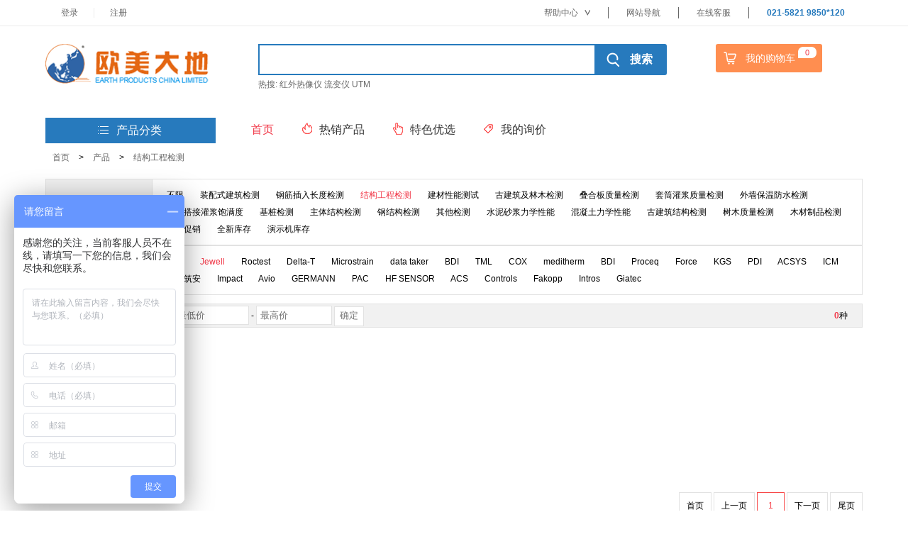

--- FILE ---
content_type: text/html; charset=utf-8
request_url: http://shop.hongwaidq.com/jggcjc/brand/31/min/0/max/0/order/default/?keyword=
body_size: 5469
content:
<!DOCTYPE html>
<html lang="en">

<head>
    <meta charset="UTF-8">
    <meta http-equiv="X-UA-Compatible" content="IE=edge">
    <title>结构工程检测-上海欧美大地国际贸易有限公司</title>
    <meta name="keywords" content="红外热像仪,钢筋锈蚀成像仪,钢筋扫描仪,混凝土雷达,钢筋保护层测定仪,混凝土超声波成像仪,AVIO红外热像仪,钢筋锈蚀监测,荧光检漏剂">
    <meta name="description" content="上海欧美大地国际贸易有限公司工程仪器设备全面解决方案的供应商。主营产品有：红外热像仪、钢筋锈蚀成像仪、钢筋扫描仪、混凝土雷达、混凝土超声波成像仪、钢筋锈蚀监测、荧光检漏剂等，欢迎咨询。">
    <link rel="stylesheet" href="/templates/css/style.css?t=1766005056">
<link rel="stylesheet" href="/data/font-awesome/css/font-awesome.min.css">
<link rel="stylesheet" href="/templates/swiper/swiper.min.css">
<meta name="viewport" content="width=device-width, initial-scale=1.0, user-scalable=0, minimal-ui">
</head>

<body>
    <div class="all-bg">
        <div class="top">
    <div class="container">
        <div class="log left">
                        <a href="/member/">登录</a><a href="/member/?act=register">注册</a>
                    </div>

        <div class="nav right">
            <ul>
                
                <li> <a href="http://shop.hongwaidq.com/ruhexiadan/">帮助中心 &nbsp;&nbsp;<img src="/templates/images/index_03.png" alt=""></a></li>
                
                <li><a href="/sitemap">网站导航</a></li>
                <li><a href="">在线客服</a></li>
                <li><span>021-5821 9850*120</span></li>
            </ul>
        </div>
        <div class="clearfix"></div>
    </div>
</div>

<div class="search-bg">
    <div class="search container">
        <div class="logo">
            <a href="/"><p><img src="/uploads/ueditor/image/20221010/1665365626204069.png" title="1665365626204069.png" alt="logo.png"/></p></a>
        </div>
        <div class="se">
            <div class="se-inp">
                <form action="http://shop.hongwaidq.com/products/">
                    <input type="search" name="keyword" value="">
                    <button type="submit">
                        <img src="/templates/images/index_07.png" alt="">
                        搜索
                    </button>
                </form>
            </div>
            <div class="resou">
                热搜: <a href="http://shop.hongwaidq.com/products/?keyword=红外热像仪">红外热像仪</a> <a href="http://shop.hongwaidq.com/products/?keyword="></a> <a href="http://shop.hongwaidq.com/products/?keyword="></a> <a href="http://shop.hongwaidq.com/products/?keyword=流变仪">流变仪</a> <a href="http://shop.hongwaidq.com/products/?keyword="></a> <a href="http://shop.hongwaidq.com/products/?keyword="></a> <a href="http://shop.hongwaidq.com/products/?keyword="></a> <a href="http://shop.hongwaidq.com/products/?keyword="></a> <a href="http://shop.hongwaidq.com/products/?keyword=UTM">UTM</a>             </div>
        </div>
        <div class="shopping-wrap">
            <div class="shopping-btn">
                <a href="/cart" target="" rel="noreferrer">
                    <i class="bg-sprites-header-shopping"><img src="/templates/images/index_10.png" alt=""></i>我的购物车
                    <span id="top_cart">0</span>
                </a>
            </div>
        </div>
    </div>
</div>

<div class="top-mb">
    <div class="top-mb-logo"><a href="/"><p><img src="/uploads/ueditor/image/20221010/1665365626204069.png" title="1665365626204069.png" alt="logo.png"/></p></a></div>
    <div class="nav-m">
        <div class="se-mb">
            <img src="/templates/images/se.png" alt="">

        </div>
        <div class="nav-mb">
            <img src="/templates/images/nav.png" alt="">
        </div>
    </div>
    <div class="se-mb-on">
        <div>
            <form action="http://shop.hongwaidq.com/products/">
                <input type="search" name="keyword" value=""><button><img src="/templates/images/index_07.png" alt=""> 搜索</button>
            </form>
        </div>
        <div class="resou">
            热搜: <a href="http://shop.hongwaidq.com/products/?keyword=红外热像仪">红外热像仪</a> <a href="http://shop.hongwaidq.com/products/?keyword="></a> <a href="http://shop.hongwaidq.com/products/?keyword="></a> <a href="http://shop.hongwaidq.com/products/?keyword=流变仪">流变仪</a> <a href="http://shop.hongwaidq.com/products/?keyword="></a> <a href="http://shop.hongwaidq.com/products/?keyword="></a> <a href="http://shop.hongwaidq.com/products/?keyword="></a> <a href="http://shop.hongwaidq.com/products/?keyword="></a> <a href="http://shop.hongwaidq.com/products/?keyword=UTM">UTM</a>         </div>
    </div>

    <div class="nav-box-mb">
        <ul>
            <li>
                                <dl>
                    <dt class="catalog-title"><a href="http://shop.hongwaidq.com/zpsjzjc/">装配式建筑检测</a></dt>
                    <dd>
                                                <a class="" target="_blank" href="http://shop.hongwaidq.com/gjcrcdjc/">钢筋插入长度检测</a> <span>/</span>                                                <a class="" target="_blank" href="http://shop.hongwaidq.com/dhbzljc/">叠合板质量检测</a> <br>                                                <a class="" target="_blank" href="http://shop.hongwaidq.com/tdgjzljc/">套筒灌浆质量检测</a> <span>/</span>                                                <a class="" target="_blank" href="http://shop.hongwaidq.com/wqbwfsjc/">外墙保温防水检测</a> <br>                                                <a class="" target="_blank" href="http://shop.hongwaidq.com/jbdjgjbmd/">浆锚搭接灌浆饱满度</a> <span>/</span>                                            </dd>
                </dl>
                                <dl>
                    <dt class="catalog-title"><a href="http://shop.hongwaidq.com/jggcjc/">结构工程检测</a></dt>
                    <dd>
                                                <a class="" target="_blank" href="http://shop.hongwaidq.com/jzjc/">基桩检测</a> <span>/</span>                                                <a class="" target="_blank" href="http://shop.hongwaidq.com/ztjgjc/">主体结构检测</a> <br>                                                <a class="" target="_blank" href="http://shop.hongwaidq.com/gjgjc/">钢结构检测</a> <span>/</span>                                                <a class="" target="_blank" href="http://shop.hongwaidq.com/qtjc/">其他检测</a> <br>                                            </dd>
                </dl>
                                <dl>
                    <dt class="catalog-title"><a href="http://shop.hongwaidq.com/anfangjiankongrexiangyi/">建材性能测试</a></dt>
                    <dd>
                                                <a class="" target="_blank" href="http://shop.hongwaidq.com/sdsjlxxn/">水泥砂浆力学性能</a> <span>/</span>                                                <a class="" target="_blank" href="http://shop.hongwaidq.com/hntlxxn/">混凝土力学性能</a> <br>                                            </dd>
                </dl>
                                <dl>
                    <dt class="catalog-title"><a href="http://shop.hongwaidq.com/gjzjsmjc/">古建筑及林木检测</a></dt>
                    <dd>
                                                <a class="" target="_blank" href="http://shop.hongwaidq.com/gjjjgjc/">古建筑结构检测</a> <span>/</span>                                                <a class="" target="_blank" href="http://shop.hongwaidq.com/smzljc/">树木质量检测</a> <br>                                                <a class="" target="_blank" href="http://shop.hongwaidq.com/mzpjc/">木材制品检测</a> <span>/</span>                                            </dd>
                </dl>
                                <dl>
                    <dt class="catalog-title"><a href="http://shop.hongwaidq.com/kucuncuxiao/">库存促销</a></dt>
                    <dd>
                                                <a class="" target="_blank" href="http://shop.hongwaidq.com/quanxinkucun/">全新库存</a> <span>/</span>                                                <a class="" target="_blank" href="http://shop.hongwaidq.com/yanshijikucun/">演示机库存</a> <br>                                            </dd>
                </dl>
                            </li>
            <li>
                <dl>
                    <dt class="catalog-title"><span>按品牌分</span></dt>
                    <dd>
                                                <a class="" target="_blank" href="http://shop.hongwaidq.com/products/brand/31">Jewell</a><br>
                                                <a class="" target="_blank" href="http://shop.hongwaidq.com/products/brand/30">Roctest</a><br>
                                                <a class="" target="_blank" href="http://shop.hongwaidq.com/products/brand/29">Delta-T</a><br>
                                                <a class="" target="_blank" href="http://shop.hongwaidq.com/products/brand/28">Microstrain</a><br>
                                                <a class="" target="_blank" href="http://shop.hongwaidq.com/products/brand/27">data taker</a><br>
                                                <a class="" target="_blank" href="http://shop.hongwaidq.com/products/brand/26">BDI</a><br>
                                                <a class="" target="_blank" href="http://shop.hongwaidq.com/products/brand/25">TML</a><br>
                                                <a class="" target="_blank" href="http://shop.hongwaidq.com/products/brand/24">COX</a><br>
                                                <a class="" target="_blank" href="http://shop.hongwaidq.com/products/brand/23">meditherm</a><br>
                                                <a class="" target="_blank" href="http://shop.hongwaidq.com/products/brand/22">BDI</a><br>
                                                <a class="" target="_blank" href="http://shop.hongwaidq.com/products/brand/21">Proceq</a><br>
                                                <a class="" target="_blank" href="http://shop.hongwaidq.com/products/brand/20">Force</a><br>
                                                <a class="" target="_blank" href="http://shop.hongwaidq.com/products/brand/19">KGS</a><br>
                                                <a class="" target="_blank" href="http://shop.hongwaidq.com/products/brand/18">PDI</a><br>
                                                <a class="" target="_blank" href="http://shop.hongwaidq.com/products/brand/17">ACSYS</a><br>
                                                <a class="" target="_blank" href="http://shop.hongwaidq.com/products/brand/16">ICM</a><br>
                                                <a class="" target="_blank" href="http://shop.hongwaidq.com/products/brand/15">科技筑安</a><br>
                                                <a class="" target="_blank" href="http://shop.hongwaidq.com/products/brand/14">Impact</a><br>
                                                <a class="" target="_blank" href="http://shop.hongwaidq.com/products/brand/13">Avio</a><br>
                                                <a class="" target="_blank" href="http://shop.hongwaidq.com/products/brand/12">GERMANN</a><br>
                                                <a class="" target="_blank" href="http://shop.hongwaidq.com/products/brand/11">PAC</a><br>
                                                <a class="" target="_blank" href="http://shop.hongwaidq.com/products/brand/10">HF SENSOR</a><br>
                                                <a class="" target="_blank" href="http://shop.hongwaidq.com/products/brand/9">ACS</a><br>
                                                <a class="" target="_blank" href="http://shop.hongwaidq.com/products/brand/8">Controls</a><br>
                                                <a class="" target="_blank" href="http://shop.hongwaidq.com/products/brand/7">Fakopp</a><br>
                                                <a class="" target="_blank" href="http://shop.hongwaidq.com/products/brand/6">Intros</a><br>
                                                <a class="" target="_blank" href="http://shop.hongwaidq.com/products/brand/5">Giatec</a><br>
                                            </dd>
                </dl>
            </li>
        </ul>
    </div>

</div>

<div class="nav-box-wrap">
    <div class="nav-box container">
        <div class="catalog-wrap">
            <a href="javascript:void(0)">
                <div class="auth-icon-menu"><img src="/templates/images/index_15.png" alt=""></div>产品分类
            </a>
            <div class="catalog-list catalog-list-no">
                <ul class="catalog-level-0">
                                        <li class="">
                        <dl>
                            <dt class="catalog-title"><a href="http://shop.hongwaidq.com/zpsjzjc/">装配式建筑检测</a></dt>
                            <dd>
                                                                <a class="" target="_blank" href="http://shop.hongwaidq.com/gjcrcdjc/">钢筋插入长度检测</a> <span>/</span>                                                                <a class="" target="_blank" href="http://shop.hongwaidq.com/dhbzljc/">叠合板质量检测</a> <br>                                                                <a class="" target="_blank" href="http://shop.hongwaidq.com/tdgjzljc/">套筒灌浆质量检测</a> <span>/</span>                                                                <a class="" target="_blank" href="http://shop.hongwaidq.com/wqbwfsjc/">外墙保温防水检测</a> <br>                                                                <a class="" target="_blank" href="http://shop.hongwaidq.com/jbdjgjbmd/">浆锚搭接灌浆饱满度</a> <span>/</span>                                                            </dd>
                        </dl>
                    </li>
                                        <li class="">
                        <dl>
                            <dt class="catalog-title"><a href="http://shop.hongwaidq.com/jggcjc/">结构工程检测</a></dt>
                            <dd>
                                                                <a class="" target="_blank" href="http://shop.hongwaidq.com/jzjc/">基桩检测</a> <span>/</span>                                                                <a class="" target="_blank" href="http://shop.hongwaidq.com/ztjgjc/">主体结构检测</a> <br>                                                                <a class="" target="_blank" href="http://shop.hongwaidq.com/gjgjc/">钢结构检测</a> <span>/</span>                                                                <a class="" target="_blank" href="http://shop.hongwaidq.com/qtjc/">其他检测</a> <br>                                                            </dd>
                        </dl>
                    </li>
                                        <li class="">
                        <dl>
                            <dt class="catalog-title"><a href="http://shop.hongwaidq.com/anfangjiankongrexiangyi/">建材性能测试</a></dt>
                            <dd>
                                                                <a class="" target="_blank" href="http://shop.hongwaidq.com/sdsjlxxn/">水泥砂浆力学性能</a> <span>/</span>                                                                <a class="" target="_blank" href="http://shop.hongwaidq.com/hntlxxn/">混凝土力学性能</a> <br>                                                            </dd>
                        </dl>
                    </li>
                                        <li class="">
                        <dl>
                            <dt class="catalog-title"><a href="http://shop.hongwaidq.com/gjzjsmjc/">古建筑及林木检测</a></dt>
                            <dd>
                                                                <a class="" target="_blank" href="http://shop.hongwaidq.com/gjjjgjc/">古建筑结构检测</a> <span>/</span>                                                                <a class="" target="_blank" href="http://shop.hongwaidq.com/smzljc/">树木质量检测</a> <br>                                                                <a class="" target="_blank" href="http://shop.hongwaidq.com/mzpjc/">木材制品检测</a> <span>/</span>                                                            </dd>
                        </dl>
                    </li>
                                        <li class="">
                        <dl>
                            <dt class="catalog-title"><a href="http://shop.hongwaidq.com/kucuncuxiao/">库存促销</a></dt>
                            <dd>
                                                                <a class="" target="_blank" href="http://shop.hongwaidq.com/quanxinkucun/">全新库存</a> <span>/</span>                                                                <a class="" target="_blank" href="http://shop.hongwaidq.com/yanshijikucun/">演示机库存</a> <br>                                                            </dd>
                        </dl>
                    </li>
                    <!--                     <li class="">
                        <dl>
                            <dt class="catalog-title"><span>按品牌分</span></dt>
                            <dd>
                                                                <a class="" target="_blank" href="http://shop.hongwaidq.com/products/brand/31">Jewell</a> <span>/</span>                                                                <a class="" target="_blank" href="http://shop.hongwaidq.com/products/brand/30">Roctest</a> <br>                                                                <a class="" target="_blank" href="http://shop.hongwaidq.com/products/brand/29">Delta-T</a> <span>/</span>                                                                <a class="" target="_blank" href="http://shop.hongwaidq.com/products/brand/28">Microstrain</a> <br>                                                                <a class="" target="_blank" href="http://shop.hongwaidq.com/products/brand/27">data taker</a> <span>/</span>                                                                <a class="" target="_blank" href="http://shop.hongwaidq.com/products/brand/26">BDI</a> <br>                                                                <a class="" target="_blank" href="http://shop.hongwaidq.com/products/brand/25">TML</a> <span>/</span>                                                                <a class="" target="_blank" href="http://shop.hongwaidq.com/products/brand/24">COX</a> <br>                                                                <a class="" target="_blank" href="http://shop.hongwaidq.com/products/brand/23">meditherm</a> <span>/</span>                                                                <a class="" target="_blank" href="http://shop.hongwaidq.com/products/brand/22">BDI</a> <br>                                                                <a class="" target="_blank" href="http://shop.hongwaidq.com/products/brand/21">Proceq</a> <span>/</span>                                                                <a class="" target="_blank" href="http://shop.hongwaidq.com/products/brand/20">Force</a> <br>                                                                <a class="" target="_blank" href="http://shop.hongwaidq.com/products/brand/19">KGS</a> <span>/</span>                                                                <a class="" target="_blank" href="http://shop.hongwaidq.com/products/brand/18">PDI</a> <br>                                                                <a class="" target="_blank" href="http://shop.hongwaidq.com/products/brand/17">ACSYS</a> <span>/</span>                                                                <a class="" target="_blank" href="http://shop.hongwaidq.com/products/brand/16">ICM</a> <br>                                                                <a class="" target="_blank" href="http://shop.hongwaidq.com/products/brand/15">科技筑安</a> <span>/</span>                                                                <a class="" target="_blank" href="http://shop.hongwaidq.com/products/brand/14">Impact</a> <br>                                                                <a class="" target="_blank" href="http://shop.hongwaidq.com/products/brand/13">Avio</a> <span>/</span>                                                                <a class="" target="_blank" href="http://shop.hongwaidq.com/products/brand/12">GERMANN</a> <br>                                                                <a class="" target="_blank" href="http://shop.hongwaidq.com/products/brand/11">PAC</a> <span>/</span>                                                                <a class="" target="_blank" href="http://shop.hongwaidq.com/products/brand/10">HF SENSOR</a> <br>                                                                <a class="" target="_blank" href="http://shop.hongwaidq.com/products/brand/9">ACS</a> <span>/</span>                                                                <a class="" target="_blank" href="http://shop.hongwaidq.com/products/brand/8">Controls</a> <br>                                                                <a class="" target="_blank" href="http://shop.hongwaidq.com/products/brand/7">Fakopp</a> <span>/</span>                                                                <a class="" target="_blank" href="http://shop.hongwaidq.com/products/brand/6">Intros</a> <br>                                                                <a class="" target="_blank" href="http://shop.hongwaidq.com/products/brand/5">Giatec</a> <span>/</span>                                                            </dd>
                        </dl>
                    </li> -->

                </ul>

            </div>
        </div>
        <div class="nav-list">
            <ul class="clear">
                <li class="active">
                    <a href="/" target="" rel="">
                        <span>首页</span>
                    </a>
                </li>

                <li class="">
                    <a href="http://shop.hongwaidq.com/products/hot" target="_blank" rel="">
                        <div class="nav-icon">
                            <div class="lazyload-img-wrap empty-bgd" >
                                <img src="/templates/images/nav02.png" alt="" title="" >
                            </div>
                        </div>
                        <span>热销产品</span>
                    </a>
                </li>
                <li class="">
                    <a href="http://shop.hongwaidq.com/products/features" target="_blank" rel="">
                        <div class="nav-icon">
                            <div class="lazyload-img-wrap empty-bgd" >
                                <img src="/templates/images/nav01.png" alt="" title="" >
                            </div>
                        </div>
                        <span>特色优选</span>
                    </a>
                </li>
                <li class="">
                    <a href="/member/inquiry.php" target="_blank" rel="">
                        <div class="nav-icon">
                            <div class="lazyload-img-wrap empty-bgd" >
                                <img src="/templates/images/nav03.png" alt="" title="" >
                            </div>
                        </div>
                        <span>我的询价</span>
                    </a>
                </li>

            </ul>
        </div>
    </div>
</div>

    <div class="container-bg">
    <div class="container">
    <div class="brand-nav">
        <a href="http://shop.hongwaidq.com/" title="AVIO红外热像仪_钢筋锈蚀成像仪_混凝土雷达_钢筋保护层测定仪_荧光检漏剂">首页</a> > <a href="http://shop.hongwaidq.com/products/" title="产品">产品</a> > <a href="http://shop.hongwaidq.com/jggcjc/" title="结构工程检测">结构工程检测</a>
    </div>

    <div class="pro-sel">
        <ul>
            <li>
                <p>目录：</p>
                <p>
                    
                    <a href="/products/brand/31/min/0/max/0/order/default/?keyword=" class="">不限</a>
                    
                                        <a href="/zpsjzjc/brand/31/min/0/max/0/order/default/?keyword=" class="">装配式建筑检测</a>
                                        <a href="/gjcrcdjc/brand/31/min/0/max/0/order/default/?keyword=" class="">钢筋插入长度检测</a>
                                        <a href="/jggcjc/brand/31/min/0/max/0/order/default/?keyword=" class="sel-ac">结构工程检测</a>
                                        <a href="/anfangjiankongrexiangyi/brand/31/min/0/max/0/order/default/?keyword=" class="">建材性能测试</a>
                                        <a href="/gjzjsmjc/brand/31/min/0/max/0/order/default/?keyword=" class="">古建筑及林木检测</a>
                                        <a href="/dhbzljc/brand/31/min/0/max/0/order/default/?keyword=" class="">叠合板质量检测</a>
                                        <a href="/tdgjzljc/brand/31/min/0/max/0/order/default/?keyword=" class="">套筒灌浆质量检测</a>
                                        <a href="/wqbwfsjc/brand/31/min/0/max/0/order/default/?keyword=" class="">外墙保温防水检测</a>
                                        <a href="/jbdjgjbmd/brand/31/min/0/max/0/order/default/?keyword=" class="">浆锚搭接灌浆饱满度</a>
                                        <a href="/jzjc/brand/31/min/0/max/0/order/default/?keyword=" class="">基桩检测</a>
                                        <a href="/ztjgjc/brand/31/min/0/max/0/order/default/?keyword=" class="">主体结构检测</a>
                                        <a href="/gjgjc/brand/31/min/0/max/0/order/default/?keyword=" class="">钢结构检测</a>
                                        <a href="/qtjc/brand/31/min/0/max/0/order/default/?keyword=" class="">其他检测</a>
                                        <a href="/sdsjlxxn/brand/31/min/0/max/0/order/default/?keyword=" class="">水泥砂浆力学性能</a>
                                        <a href="/hntlxxn/brand/31/min/0/max/0/order/default/?keyword=" class="">混凝土力学性能</a>
                                        <a href="/gjjjgjc/brand/31/min/0/max/0/order/default/?keyword=" class="">古建筑结构检测</a>
                                        <a href="/smzljc/brand/31/min/0/max/0/order/default/?keyword=" class="">树木质量检测</a>
                                        <a href="/mzpjc/brand/31/min/0/max/0/order/default/?keyword=" class="">木材制品检测</a>
                                        <a href="/kucuncuxiao/brand/31/min/0/max/0/order/default/?keyword=" class="">库存促销</a>
                                        <a href="/quanxinkucun/brand/31/min/0/max/0/order/default/?keyword=" class="">全新库存</a>
                                        <a href="/yanshijikucun/brand/31/min/0/max/0/order/default/?keyword=" class="">演示机库存</a>
                                    </p>
            </li>

            <li>
                <p>品牌：</p>
                <p>
                    <a class="" href="/jggcjc/brand/0/min/0/max/0/order/default/?keyword=">不限</a>
                                        <a href="/jggcjc/brand/31/min/0/max/0/order/default/?keyword=" class="sel-ac">Jewell</a>
                                        <a href="/jggcjc/brand/30/min/0/max/0/order/default/?keyword=" class="">Roctest</a>
                                        <a href="/jggcjc/brand/29/min/0/max/0/order/default/?keyword=" class="">Delta-T</a>
                                        <a href="/jggcjc/brand/28/min/0/max/0/order/default/?keyword=" class="">Microstrain</a>
                                        <a href="/jggcjc/brand/27/min/0/max/0/order/default/?keyword=" class="">data taker</a>
                                        <a href="/jggcjc/brand/26/min/0/max/0/order/default/?keyword=" class="">BDI</a>
                                        <a href="/jggcjc/brand/25/min/0/max/0/order/default/?keyword=" class="">TML</a>
                                        <a href="/jggcjc/brand/24/min/0/max/0/order/default/?keyword=" class="">COX</a>
                                        <a href="/jggcjc/brand/23/min/0/max/0/order/default/?keyword=" class="">meditherm</a>
                                        <a href="/jggcjc/brand/22/min/0/max/0/order/default/?keyword=" class="">BDI</a>
                                        <a href="/jggcjc/brand/21/min/0/max/0/order/default/?keyword=" class="">Proceq</a>
                                        <a href="/jggcjc/brand/20/min/0/max/0/order/default/?keyword=" class="">Force</a>
                                        <a href="/jggcjc/brand/19/min/0/max/0/order/default/?keyword=" class="">KGS</a>
                                        <a href="/jggcjc/brand/18/min/0/max/0/order/default/?keyword=" class="">PDI</a>
                                        <a href="/jggcjc/brand/17/min/0/max/0/order/default/?keyword=" class="">ACSYS</a>
                                        <a href="/jggcjc/brand/16/min/0/max/0/order/default/?keyword=" class="">ICM</a>
                                        <a href="/jggcjc/brand/15/min/0/max/0/order/default/?keyword=" class="">科技筑安</a>
                                        <a href="/jggcjc/brand/14/min/0/max/0/order/default/?keyword=" class="">Impact</a>
                                        <a href="/jggcjc/brand/13/min/0/max/0/order/default/?keyword=" class="">Avio</a>
                                        <a href="/jggcjc/brand/12/min/0/max/0/order/default/?keyword=" class="">GERMANN</a>
                                        <a href="/jggcjc/brand/11/min/0/max/0/order/default/?keyword=" class="">PAC</a>
                                        <a href="/jggcjc/brand/10/min/0/max/0/order/default/?keyword=" class="">HF SENSOR</a>
                                        <a href="/jggcjc/brand/9/min/0/max/0/order/default/?keyword=" class="">ACS</a>
                                        <a href="/jggcjc/brand/8/min/0/max/0/order/default/?keyword=" class="">Controls</a>
                                        <a href="/jggcjc/brand/7/min/0/max/0/order/default/?keyword=" class="">Fakopp</a>
                                        <a href="/jggcjc/brand/6/min/0/max/0/order/default/?keyword=" class="">Intros</a>
                                        <a href="/jggcjc/brand/5/min/0/max/0/order/default/?keyword=" class="">Giatec</a>
                                    </p>
            </li>
        </ul>
    </div>

    <div class="list-sel">
        <div class="list-sel-l left">
            <a href="/jggcjc/brand/31/min/0/max/0/order/default/?keyword=" class="list-sel-a list-sel-act">默认</a>
            <a href="/jggcjc/brand/31/min/0/max/0/order/price/way/asc/?keyword=" class="list-sel-pri ">
                价格
              <p>
                  <i class="fa fa-caret-up "></i>
                  <i class="fa fa-caret-down on"></i>
              </p>
            </a>
            <div class="list-sel-re">
                <input type="text" name="" id="minPrice" placeholder="最低价" value=""> -
                <input type="text" name="" id="maxPrice" placeholder="最高价" value="">
                <button type="button" onclick="filterPrice()">确定</button>
            </div>
            <!--<div class="list-sel-gs">
                <input type="checkbox" name="" id=""> 特色优选
            </div>-->
        </div>
        <div class="list-sel-r right">
            <span>0</span>种
        </div>
        <div class="clearfix"></div>
    </div>

    <div class="prdt list-prdt">
        <ul>
                    </ul>
    </div>
    <div class="page-nu">
        <a href="/jggcjc/brand/31/min/0/max/0/order/default/index_1.html">首页</a> <a>上一页</a> <span class="page-no"><a class="active">1</a></span> <a>下一页</a> <a href="/jggcjc/brand/31/min/0/max/0/order/default/index_0.html">尾页</a>
    </div>
    </div>
        <footer>
    <div class="foot container phone-hide">
        <div class="foot-nav">
            <ul>
                <li>
                    
                    <a>购物指南</a>
                    
                    
                    <a href="http://shop.hongwaidq.com/ruhexiadan/">如何购买</a>
                    
                </li>
                <li>
                    
                    <a>服务政策</a>
                    
                    
                    <a href="http://shop.hongwaidq.com/fukuankaipiaoxinxi/">隐私政策</a>
                    
                </li>
                <li>
                    
                    <a>关于我们</a>
                    
                    
                    <a href="http://shop.hongwaidq.com/shouhoufuwu/">公司介绍</a>
                    
                    <a href="http://shop.hongwaidq.com/yinsizhengce/">联系我们</a>
                    
                </li>
<!--                 <li>
                    
                    <a></a>
                    
                    
                </li> -->
            </ul>
        </div>

        <div class="foot-logo">
            <p><img src="/uploads/ueditor/image/20221010/1665365626204069.png" title="1665365626204069.png" alt="logo.png"/></p>
            <p>工作时间: 周一到周五 8:30-17:30</p>
            <p><img src="/templates/images/tel_07.png" alt=""> 021-5821 9850*120</p>
        </div>

        <div class="ewm">
            <p>
                <img src="/uploads/ueditor/image/20221213/1670913817284542.png" alt="">
                <br>
                官方网站
            </p>
            <p>
                <img src="/uploads/ueditor/image/20221213/1670913506264734.jpg" alt="">
                <br>
                微信二维码
            </p>
        </div>
    </div>
    <div class="cr">
        <p>Copyright@ 2003-2020 上海欧美大地国际贸易有限公司 版权所有 沪ICP备10006107号</p>
    </div>
    <div class="phone-show menu-tab">
        <a href="/"><i class="fa fa-home"></i>首页</a>
        <a href="/cart"><i class="fa fa-shopping-cart"></i>购物车</a>
        <a href="/member"><i class="fa fa-user"></i>我的</a>
    </div>
</footer>
<script>
var _hmt = _hmt || [];
(function() {
  var hm = document.createElement("script");
  hm.src = "https://hm.baidu.com/hm.js?29e2b00c9534a76eb3803a6be8e9a495";
  var s = document.getElementsByTagName("script")[0]; 
  s.parentNode.insertBefore(hm, s);
})();
</script>
<script src="/templates/js/jquery-1.8.3.min.js"></script>
<script src="/templates/swiper/swiper.min.js"></script>
<script src="/data/layer/layer.js"></script>
<script src="/templates/js/style.js"></script>
<script>
        <script>
            function filterPrice(){
                var minPrice = $("#minPrice").val();
                var maxPrice = $("#maxPrice").val();
                var url = "brand/31/min/"+minPrice+"/max/"+maxPrice+"/order/default/way/asc";
                window.location.href=url;
            }
        </script>
</div>
</div>
</body>
</html>

--- FILE ---
content_type: text/css
request_url: http://shop.hongwaidq.com/templates/css/style.css?t=1766005056
body_size: 8181
content:
body {
    margin: 0;
    padding: 0;
    font: 12px/140% "Microsoft YaHei", Arial, Helvetica, sans-serif, Verdana;
}

a {
    color: #000;
    text-decoration: none;
}
a:hover{
color:#f13747 ;
}

li {
    list-style-type: none;
}

ul {
    padding-left: 0;
}

p {
    margin: 0;
    padding: 0;
}

.left {
    float: left;
}

.right {
    float: right;
}

.clearfix {
    clear: both;
}
.all-bg{
    background: #ebebeb;
}

.dis-none{
    display: none;
}

/*宽度*/
.container {
    width: 1152px;
    margin: auto;
}

/*头部*/
.top{
    padding: 10px;
    border-bottom: 1px solid #ebebeb;
    background-color: #fff;
}
.top a{
    color: #666;
} 
.log a:first-child{
   border-right: 1px solid #ebebeb; 
}
.log a{
    padding: 0 22px;
}
.nav li{
    float: left; 
    border-right: 1px solid #666;
    padding: 0 25px;
}
.nav li:last-child{
    border-right: none;   
}
.nav ul{
    margin: 0;
}
.nav span{
    color: #277abd;
    font-weight: bold;
}
.search-bg{
    background: #fff;
}
.search{
    display: flex;
    padding: 25px 0;
}
.logo{
    width: 20%;
}
.logo img{
    width: 100%;
}
.se{
   width: 50%;
   margin:0 6%;
}
.se-inp{
    border-radius: 0px 3px 3px 0px;
    border: 2px solid #277abd;   
}
.se-inp input{
    width: 80%;
    height: 40px;
    border: none;   
    outline: none; 
}
.se-inp button{
    width: 100px;
    height: 40px;
    background: #277abd;
    border: 2px solid #277abd;
    float: right;
    font-size: 16px;
    font-weight: 700;
    color: #fff;
    cursor: pointer;

}
.se-inp button img{
vertical-align: bottom;
margin-right: 10px;
}
.resou{
    margin-top: 5px;
    color: #666;
}
.resou a{
    color: #666;
}
.resou a:hover{
    color: #f13747;
}
.shopping-wrap {
    width: 150px;
    height: 40px;
}
.shopping-wrap .shopping-btn {
    width: 100%;
    height: 100%;
    position: relative;
    z-index: 99;
    background: #ff8e50;
    border-radius: 3px;
}

.shopping-wrap .shopping-btn a {
    display: block;
    position: relative;
    width: 100%;
    height: 100%;
    line-height: 40px;
    font-size: 14px;
    font-weight: 400;
    color: #666;
    text-align: center;
    text-indent: 5px;
    color: #fff;
}
.shopping-wrap .shopping-btn a i {
    position: absolute;
    left: 6px;
    font-size: 17px;
    color: #fff;
}
.shopping-wrap .shopping-btn span {
    position: absolute;
    top: 4px;
    right: 8px;
    width: 26px;
    height: 16px;
    line-height: 16px;
    background: #fff;
    border-radius: 7px;
    border-bottom-left-radius: 0;
    font-size: 11px;
    font-weight: 400;
    color: #f13747;
    text-align: center;
    text-indent: 0;
}
.bg-sprites-header-shopping img{
vertical-align:text-top;
}
.nav-box-wrap{
    background-color: #fff;
    padding: 2px;
}
.nav-box-wrap .nav-box {
    height: 36px;
    margin: 0 auto;
}
.nav-box-wrap .catalog-wrap {
    margin-right: 50px;
    float: left;
    position: relative;
}
.catalog-wrap:hover .catalog-list-no{
    display: block;
}
.nav-box-wrap .catalog-wrap>a {
    width: 140px;
    padding-left: 100px;
    text-align: left;
    height: 36px;
    background:#277abd;
    display: block;
    line-height: 36px;
    font-size: 16px;
    color: #fff;
}

.nav-box-wrap .catalog-wrap>a .auth-icon-menu {
    position: absolute;
    left: 74px;
    top: 1px;
}
.nav-box-wrap .catalog-wrap .catalog-list {
    position: absolute;
    top: 36px;
    left: 0;
    z-index: 11;
    width: 224px;
    height: 380px;
    background: #fff;
    box-shadow: 0 2px 4px 0 rgb(43 43 61 / 5%);
    padding: 10px 8px;
}
.nav-box-wrap .catalog-wrap .catalog-list .catalog-level-0 li {
    text-align: left;
}
.nav-box-wrap .catalog-wrap .catalog-list .catalog-level-0 li dl {
    padding: 5px 6px;
    margin: 0;
}
.nav-box-wrap .catalog-wrap .catalog-list .catalog-level-0 li dl dt {
    height: 14px;
    line-height: 14px;
    margin-top: 2px;
    margin-bottom: 4px;
    cursor: pointer;
}

.nav-box-wrap .catalog-wrap .catalog-list .catalog-level-0 li dl dt span ,.nav-box-wrap .catalog-wrap .catalog-list .catalog-level-0 li dl dt a{
    display: inline-block;
    font-size: 12px;
    color: #333;
    margin-left: 8px;
    font-weight: 700;
    vertical-align: middle;
}
.nav-box-wrap .catalog-wrap .catalog-list .catalog-level-0 li dl dd span:last-child{
    display: none;
}
.nav-box-wrap .catalog-wrap .catalog-list .catalog-level-0 li dl dd {
    margin-left: 8px;
    margin-top: 2px;
    line-height: 20px;
    white-space: nowrap;
}
.nav-box-wrap .catalog-wrap .catalog-list .catalog-level-0 li dl dd a {
    display: inline-block;
    color: #333;
    font-size: 12px;
    margin-right: 0;
}
.nav-box-wrap .catalog-wrap .catalog-list .catalog-level-0 li dl dd a:hover{
    color: #f13747;
}
.catalog-level-0:after,.clear:after ,.nav-list:after{
    clear: both;
    content: " ";
    display: block;
    font-size: 0;
    line-height: 0;
    visibility: hidden;
    width: 0;
    height: 0;
}


.nav-box-wrap .nav-list {
    height: 36px;
    white-space: nowrap;
   

}
.nav-box-wrap .nav-list li {
    float: left;
    margin-right: 39px;
}
.nav-box-wrap .nav-list li a {
    font-size: 16px;
    line-height: 34px;
    color: #333;
    display: block;
}
.nav-box-wrap .nav-list li.active a, .nav-box-wrap .nav-list li:hover a {
    color: #f13747;
}
.nav-box-wrap .nav-list li a .nav-icon {
    display: inline-block;
    max-height: 36px;
    max-width: 50px;
    vertical-align: middle;
}
.lazyload-img-wrap{
    display: block;
    width: 100%;
    height: 100%;
    text-align: center;
    background: hsla(0,0%,74.5%,.2);
    display: flex;
    justify-content: center;
    align-items: center;
}
.lazyload-img-wrap.empty-bgd {
    background: no-repeat;
}
.nav-box-wrap .nav-list li a .nav-icon img {
    display: inline-block;
    max-height: 100%;
    max-width: 100%;
    margin-right: 5px;
    position: relative;
    top: -2px;
}
/*轮播图swiper */
.swiper {
    width: 100%;
    height: 100%;
}

.swiper-slide {
    text-align: center;
    font-size: 18px;
    background: #fff;

    /* Center slide text vertically */
    display: -webkit-box;
    display: -ms-flexbox;
    display: -webkit-flex;
    display: flex;
    -webkit-box-pack: center;
    -ms-flex-pack: center;
    -webkit-justify-content: center;
    justify-content: center;
    -webkit-box-align: center;
    -ms-flex-align: center;
    -webkit-align-items: center;
    align-items: center;
}

.swiper-slide img {
    display: block;
    width: 100%;
    height: 100%;
    object-fit: cover;
}

.swiper-pagination {
    bottom: 35px;
}
.banner{
    width: 652px;
    height: 387px;
    margin-left: 250px;
    margin-top: 10px;
    overflow: hidden;
    position: relative;
}
/* */
.banner-wrap{
display: flex;
padding-bottom: 20px;
}
.banner-02{
    margin-top: 10px;
    width: 240px;
    height: 387px;
    overflow: hidden;
    margin-left: 10px;
}
.banner-02 .ann{
    height: 50%;
    overflow: hidden;
}
.banner-02 .ann:first-child{
    margin-bottom: 10px;
}
.banner-02 img{
    width: 100%;
}
.index-hot{
    padding-bottom: 20px;
}
.index-hot ul{
    display: flex;
    background-color: #fff;
}
.index-hot li{
    width: 20%;
}
.index-hot li a{
    width: 100%;
display: inline-block;
padding-top: 24px ;
}
.index-hot li a p{
margin:0 24px;
margin-bottom: 14px;
}
.index-hot li a p img{
    width: 100%;
}
.index-hot li a p:nth-child(2){
    text-overflow: ellipsis;
    display: -webkit-box;
    -webkit-box-orient: vertical;
    -webkit-line-clamp: 2;
    overflow: hidden;
}
.index-hot li a p:nth-child(3){
    border: 1px solid #277abd;
}
.index-hot .pri{
    background:url(../images/index_19.png) no-repeat;
    background-size: contain;
    width: 98px;
    height: 20px;
    display: inline-block;
    background-size: 100% 100%;
    color: #fff;
    text-align: center;
    padding-top: 3px;
}
.index-hot li a p:nth-child(3) span:nth-child(2){
    display: inline-block;
    padding: 0px 13px;
    color: #277abd;
} 
.index-hot .hot-hd{
    width: 19%;
}
.index-hot .hot-hd img{
    width: 100%;
    height: 100%;
}

/* */
.index-pdt{
    padding-bottom: 10px;
}
.index-pdt ul{
    display: flex;
    flex-wrap: wrap;
}
.index-pdt li{
    width: 24.6%;
    margin-right: 6px;
    background: #fff;
    margin-bottom: 25px;
}
.index-pdt li:nth-child(4n){
    margin-right: 0;
}
.index-pdt li div{
    padding: 25px;
}
.prdt li:hover{
    color: #f13747;
    cursor: pointer;
}
.prdt .span span{
    background:#277abd;
    border-radius: 3px;
    color: #fff;
    padding: 1px 5px;
}
.prdt-img{
    width: 100%;
    height: 244px;
    overflow: hidden;
    padding: 18px 0;
    display: flex;
    justify-content: center;
    align-items: center;
}
.prdt-img img{
    max-width: 100%;
    max-height: 100%;
}
.prdt-prc,.prdt-prc a{
    font-size: 16px;
    color: #f13747
}
.prdt-prc span{
    font-size: 20px;
}
.prdt-co{
    margin: 12px 0;
    text-overflow: ellipsis;
    display: -webkit-box;
    -webkit-box-orient: vertical;
    -webkit-line-clamp: 2;
    overflow: hidden;
}
.prdt-nu{
    color: #999999;
    margin-bottom: 20px;
}
.prdt-buy{
    display: flex;
    justify-content: space-between;
    padding: 10px 0;
}
.prdt-clt i{
    font-size: 20px;
    color: #666;
    margin-right: 8px;
}
.prdt-buy span{
    display: flex;
    border: 1px solid #e2e2e2;
    height: 36px;
    border-radius: 2px;
    cursor: pointer;
    justify-content: center;
    align-items: center;
}
.prdt-buy img{
    vertical-align: middle;
    margin-right: 5px;
}
.prdt-buy .prdt-clt{
    color: #000;
    width: 41%;
}
.prdt-buy .prdt-clt.on{
    background: #f13747;
    color: #fff;
}
.prdt-clt.on i{
    color: #fff;
}
.prdt-buy .prdt-cart{
    color: #f13747;
    width: 52%;
}

.top-tag{padding-bottom: 8px;}
.top-tag strong{
    font-size: 22px;
    letter-spacing: 2px;
    padding-left: 8px;
}
.top-tag img{
vertical-align: bottom;
}
.index-rcm li a p:nth-child(3){
font-size: 16px;
font-weight: bold;
border: none;
color: #f13747;
}
.top-tit{
    text-align: center;
    font-size: 20px;
    padding: 30px 0 20px 0;
}
.index-brd{
    padding-bottom: 20px;
}
.index-brd ul{
    display: flex;
}
.index-brd a{
    display: inline-block;
    width: 215px;
    height: 110px;
    overflow: hidden;
    margin-right: 20px;
    position: relative;
}
.index-brd a img{
    width: 100%;
    height: 100%;
}
.index-brd li:last-child a{
    margin-right: 0;
}
.index-brd a p{
    background:rgba(39, 122, 189, 0.8);
    position:absolute;
    top: 0;
    left: 0;
    width: 100%;
    height: 100%;
    color: #fff;
display: none;
}

.index-brd a p span{
    width: 100%;
    height: 100%;
    display: flex;
    justify-content: center;
    align-items: center;
}

.bot {
    font-size: 20px;
    font-weight: bold;
    text-align: center;
    padding: 30px 0 40px 0;
}
.bot img{
    vertical-align: middle;
    margin-right: 10px;
}
.bot span{
    margin-right: 26px;
}

/* 底部*/
footer{
    background: #dddddd;
}
.foot{
    display: flex;
    padding: 30px 0;
}

.foot-nav{
  width: 42%;
}
.foot-nav ul{
    display: flex;
}

.foot-nav li{
    width: 27%;
	text-align:right;
    display: flex;
    flex-direction: column;
}
.foot-logo{
    width: 35%;
}
.ewm {
    width: 26%;
    display: flex;
}
.cr{
    text-align: center;
    color: #666666;
    border-top: 1px solid #cfcfcf;
    padding: 20px 0;
}

.foot-nav li a:first-child{
    font-size: 16px;
    color: #333333;
    margin-bottom: 8px;
}
.foot-nav li a{
    color: #666666;
    line-height:28px;
}
.foot-logo p{
    width: 56%;
    text-align: center;
}
.foot-logo p:first-child img{
    width: 90%;
}
.foot-logo p:first-child{
    padding-bottom: 10px;
    border-bottom: 1px solid #666666;
}
.foot-logo p:nth-child(2){
    padding-top: 10px;
    color: #666666;
}
.foot-logo p:nth-child(3){
    margin-top: 10px;
    font-size: 20px;
    color: #333;
}
.ewm p{
    text-align: center;
    margin-right: 20px;
    line-height: 22px;
}
.ewm p:last-child{
    margin-right: 0;
}

/* 列表页*/
.catalog-list-no{
    display: none;
}
.container-bg{
    background-color: #fff;
}
.brand-nav {
    padding: 10px 0;
}
.brand-nav a{
    margin: 0 10px;
    color: #666666;
}
.pro-sel .sel-ac{
    color: #f13747;
}

.pro-sel ul li{
display: flex;
border: 1px solid #e2e2e2;
}
.pro-sel ul li a{
    margin-right: 20px ;
    cursor: pointer;
    word-break: keep-all;
}
.pro-sel ul li p{
    padding: 10px 0;
    padding-left: 20px;
}
.pro-sel ul li p:first-child{
    background-color: #f1f1f1;
    border-right: 1px solid #e2e2e2;
    padding-right: 20px;
    width: 10%;
    display: flex;
    align-items: center;
}

.pro-sel ul li p:nth-child(2){
    width: 90%;
    line-height: 2;
}
.list-sel{
    background: #f1f1f1;
    border: 1px solid #e2e2e2;
  margin-bottom: 20px;
}
.list-sel-l{
    display: flex;
    align-items: center;
}
.list-sel-a{
    width: 76px;
    text-align: center;
    border-right: 1px solid #e2e2e2;
    padding: 8px 0;
}
.list-sel-act{
    background: #f13747;
    color: #fff;
}
.list-sel-act:hover{
    color: #fff;
}
.list-sel-pri{
    width: 41px;
    text-align: center;
    padding: 8px 20px;
    display: flex;
    align-items: center;
    border-right: 1px solid #e2e2e2;
}
.list-sel-pri p{
    display: flex;
    flex-wrap: wrap;
    width: 5px;
    height: 7px;
    margin-left: 10px;
    margin-top: -10px;
}
.list-sel-pri p i{
    height: 6px;
    color: #666;
}
.list-sel-act p i.on{
    color: #fff;
}
.list-sel-re{
    padding: 0px 20px;
}
.list-sel-re input{
    outline: none;
    border:1px solid #e2e2e2;
    padding:5px 0 5px 5px;
    width: 100px;
}
.list-sel-re button{
    background-color: #fff;
    border: 1px solid #e2e2e2;
    color: #787878;
    padding:3px 7px 5px 7px;
}
.list-sel-gs input{
    vertical-align: middle;
}
.list-sel-r{
    display: flex;
    align-items: center;
    margin-top: 8px;
    padding-right: 20px;
}
.list-sel-r span{
    color: #f13747;
    font-weight: bold;
}

.list-prdt .span span{
    background: #fff;
    border: 1px solid #f13747;
    color: #f13747;
    padding: 0;
}
.list-prdt .span span em{
    font-style: normal;
    background-color: #f13747;
    color: #fff;
}
.list-prdt ul{
    display: flex;
    flex-wrap: wrap;
    min-height: 200px;
}
.list-prdt li{
    width: 23.6%;
    margin-bottom: 20px;
    background: #fff;
    margin-right: 20px;
}
.list-prdt li:nth-child(4n){
    margin-right: 0;
}
.list-prdt li:hover{
    box-shadow:1px 5px 11px #9b9b9b;
}
.list-prdt li>div {
    padding: 25px;
}

.list-prdt .span-02 {
    color: #f87933;
}
.list-prdt .span-02 span {
    border: 1px solid #f87933;
    color: #f87933;
}
.list-prdt .span-02 span em{background: #f87933;}

.list-prdt .prdt-img{
    height: 192px;
}
.prdt-img-tab{
    display: flex;
    margin-bottom: 10px;
}
.prdt-img-tab span{
    display: flex;
    width: 50px;
    height: 50px;
    justify-content: center;
    align-items: center;
    border: 1px solid #ebebeb;
    margin-right: 10px;
}
.prdt-img-tab span img{
    max-width: 100%;
    max-height: 100%;
}
.prdt-img-tab .prdt-img-ac{
    border: 1px solid #f13747;
}

.page-nu{
    text-align: right;
    margin-bottom: 20px;
}
.page-nu a{
    display: inline-block;
    padding: 10px;
    border: 1px solid #e2e2e2;
}

.page-nu .page-no a{
    padding-left: 15px;
    padding-right: 15px;
}
.page-nu input{
    width: 50px;
}

.page-nu a.active{
    border-color: #f74747;
    color: #f74951;
}


/*列表详情页*/
.prd-img .swiper {
    width: 100%;
    height: 100%;
  }

.prd-img  .swiper-slide {
    text-align: center;
    font-size: 18px;
    background: #fff;

    /* Center slide text vertically */
    display: -webkit-box;
    display: -ms-flexbox;
    display: -webkit-flex;
    display: flex;
    -webkit-box-pack: center;
    -ms-flex-pack: center;
    -webkit-justify-content: center;
    justify-content: center;
    -webkit-box-align: center;
    -ms-flex-align: center;
    -webkit-align-items: center;
    align-items: center;
  }

.prd-img  .swiper-slide img {
    display: block;
    width: 100%;
    height: 100%;
    object-fit: cover;
  }


  .prd-img .swiper {
    width: 100%;
    height: 300px;
    margin-left: auto;
    margin-right: auto;
  }

  .prd-img .swiper-slide {
    background-size: cover;
    background-position: center;
  }

  .prd-img  .mySwiper2 {
    height: 80%;
    width: 100%;
    overflow: hidden;
  }

  .prd-img .swiper-bt{
    position: relative;
  }

  .prd-img .mySwiper {
    height: 20%;
    box-sizing: border-box;
    padding: 10px 0;
  }

  .prd-img  .mySwiper .swiper-slide {
    width: 25%;
    height: 100%;
    opacity: 0.4;
  }

  .prd-img .mySwiper .swiper-slide-thumb-active {
    opacity: 1;
  }

  .prd-img .swiper-slide img {
    display: block;
    width: 100%;
    height: 100%;
    object-fit: cover;
  }
  
  .prd-img{
    width: 40%;
    padding: 0 10px;
    margin-right: 28px;
  }
  .prd-dc{
    width: 56%;
  }
  .prd-co{
    display: flex;
    margin-bottom: 20px;
  }
  .prd-w{
    position: relative;
    float: left;
    width: 64px;
    padding-right: 6px;
    text-align-last: justify;
    text-align: justify;
    text-justify: distribute-all-lines;
    color: #666;
    vertical-align: middle;
  }
  .prd-pric{
    width: 100%;
    margin-top: 20px;
    background: #f3f3f3;
    padding: 16px 20px;
  }
  .prd-pric .span{
    padding-top: 12px;
  }
  .prd-pric-st{
    color: #f13747;
  }
  .prd-pric-st strong{
    font-size: 22px;
  }
  .prd-dsc table{
    margin: 20px 0;
  }
  .prd-dsc table td{
    line-height: 30px;
    padding-right: 30px;
  }
  .social-fav-list{
    margin: 20px 0;
    position: relative;
    width: 50%;
  }
  .social-fav-list p span{
    margin-right: 30px;
    cursor: pointer;
  }
.social-fav-list p span.on i{
    color: #f13747;
}
  .social-fav-list p span img{
    vertical-align: middle;
    margin-right: 8px;
  }

  .add-cart-left {
    float: left;
    overflow: hidden;
    width: 32px;
    height: 32px;
    border: 1px solid #e6e1db;
    text-align: center;
    line-height: 30px;
    font-size: 24px;
    cursor: pointer;
    background: #f1f1f1;
    color: #999;
}
.add-shopcart {
    margin-top: 60px;
    margin-right: 10px;
}
.add-shopcart a{
    color: #000;
}

.add-shopcart input {
    float: left;
    padding: 0 3px;
    width: 40px;
    height: 32px;
    border: 1px solid #e6e1db;
    border-right: none;
    border-left: none;
    text-align: center;
    line-height: 20px;
    outline: none;
}

.add-cart-right {
    float: left;
    overflow: hidden;
    width: 32px;
    height: 32px;
    border: 1px solid #e6e1db;
    text-align: center;
    line-height: 30px;
    font-size: 18px;
    cursor: pointer;
    background: #f1f1f1;
}
.product-action-list{
    margin-top: 20px;
}
.product-action-list .product-action-btn{
    width: 125px;
    font-size: 14px;
    line-height: 34px;
    border-radius: 3px;
    margin-right: 10px;
    cursor: pointer;
    box-sizing: border-box;
    border: none;
    display: inline-block;
    text-align: center;
}
.product-action-list img{
    vertical-align: middle;
    margin-right: 10px;
}

.product-action-list .product-action-btn:first-child{
    background: #f13747;
    color: #fff;
    border:1px solid #f13747;
}
.product-action-list .product-action-btn:nth-child(2){
    background: #fff;
    color: #f13747;
    border:1px solid #f13747;
    
}
.product-action-list .product-action-btn:nth-child(3){
    color: #f87933;
    background: #fff;
    border: 1px solid #f87933;
}
.product-action-list .product-action-btn:nth-child(4){
    color: #666;
    background: #fff;
    border: 1px solid #e2e2e2;
}

.detail-recommend-sku-wrap {
    float: left;
    width: 236px;
    box-sizing: border-box;
}

.detail-recommend-item-wrap {
    width: 236px;
    background: #fff;
    border: 1px solid #e2e2e2;
    margin-bottom: 20px;
}
.detail-recommend-item-wrap .detail-recommend-item-title {
    height: 42px;
    background: #e2e2e2;
    text-align: center;
}
.detail-recommend-item-wrap .detail-recommend-item-title a {
    color: #343434;
    font-size: 16px;
    line-height: 42px;
}
.detail-recommend-item-wrap .recent-product-wrap {
    margin: 0 10px;
}
.detail-recommend-item-wrap .recent-product-wrap li {
    border-top: 1px dashed #e5e5e5;
    padding: 20px 0;
    display: flow-root;
}
.detail-recommend-item-wrap .detail-recommend-item-title+.recent-product-wrap>li:first-child {
    border-top: none;
}
.detail-recommend-item-wrap .recent-product-wrap li .recent-product-img-wrap {
    float: left;
    width: 70px;
    height: 70px;
    border: 1px solid #e2e2e2;
}
.detail-recommend-item-wrap .recent-product-wrap li .recent-product-detail-wrap {
    float: right;
    width: 135px;
    text-align: left;
}
.detail-recommend-item-wrap .recent-product-wrap li .recent-product-img-wrap img {
    width: 100%;
    height: 100%;
}
.detail-recommend-item-wrap .recent-product-wrap li .recent-product-detail-wrap .recent-product-name {
    display: -webkit-box;
    -webkit-box-orient: vertical;
    -webkit-line-clamp: 3;
    overflow: hidden;
    height: 53px;
    line-height: 18px;
    margin-bottom: 5px;
}
.detail-recommend-item-wrap .recent-product-wrap li .recent-product-detail-wrap .recent-product-price {
    color: #fb4848;
}
.detail-recommend-item-wrap .recent-product-wrap li a{
    color: #666;
}
.detail-recommend-item-wrap .recent-product-wrap li a:hover{
    color: #f13747;
}
.money_acis{
    font-weight: 400;
    font-style: normal;
}
.product-introduce-wrap {
    float: right;
    width: 896px;
    position: relative;
    color: #666666;
    margin-bottom: 30px;
}
.title-tab-wrap {
    height: 44px;
    border-bottom: 1px solid #e2e2e2;
    background-color: #f1f1f1;
}
.product-introduce-wrap .product-introduct-tab {
    border: 1px solid #e2e2e2;
}
.title-tab-wrap .title-tab-item {
    float: left;
    line-height: 44px;
    font-size: 14px;
    font-weight: 700;
    color: #666;
    border-right: 1px solid #e2e2e2;
    text-align: center;
    min-width: 100px;
    max-width: 180px;
    overflow: hidden;
    white-space: nowrap;
    word-break: break-all;
    text-overflow: ellipsis;
    padding: 0 20px;
    cursor: pointer;
}
.product-introduce-wrap .product-introduct-tab .product-introduct-title-tab-item {
    min-width: 70px;
    max-width: 180px;
    border-right: 0;
}
.title-tab-wrap .title-tab-item.active-tab-item {
    color: #f74747;
    border: none;
    border-top: 2px solid #f74747;
    margin-top: -1px;
    background-color: #fff;
}
.product-introduce-wrap .fixed-top-wrap {
    top: 0;
    width: 100%;
    min-width: 1366px;
    position: fixed;
    z-index: 200;
}
.display-none {
   display:none;
}
.product-introduce-wrap .fixed-top-wrap .fixed-top-body {
    width: 1152px;
    margin: 0 auto;
}
.product-introduce-wrap .fixed-top-wrap .fixed-top-body .fixed-top-tab-wrap {
    float: right;
    width: 896px;
}
.product-introduce-wrap .product-introduct-tab .procon-add {
    background-color: #ec0c1d;
    width: 120px;
    height: 44px;
    float: right;
    color: #fff;
    font-size: 14px;
    font-weight: 700;
    line-height: 44px;
    cursor: pointer;
}
.product-introduce-wrap .product-introduct-tab .procon-add img{
    vertical-align: middle;
    margin: 0 10px;
}
.product-introduce-wrap .product-introduct-tab .procon-add span {
    line-height: 44px;
}
.product-introduce-desc-wrap {
    margin-top: 10px;
}
.product-introduce-desc-wrap .params-wrap {
    text-align: left;
    padding-bottom: 30px;
    border-bottom: 1px dashed #e5e5e5;
}
.product-introduce-desc-wrap .params-wrap .params-row {
    min-height: 26px;
    line-height: 26px;
}
.product-introduce-desc-wrap .params-wrap .params-row .params-item {
    display: inline-block;
    width: 200px;
    margin-left: 20px;
    white-space: nowrap;
}
.product-introduce-desc-wrap .content-wrap {
    box-sizing: content-box;
    margin-top: 20px;
    text-align: left;
    font-size: 14px;
    line-height: 180%;
    position: relative;
    padding-right: 100px;
}
.product-introduce-desc-wrap .content-wrap .floor-catalogue {
    position: absolute;
    top: 0;
    right: 0;
    font-size: 14px;
    z-index: 1;
}
.product-introduce-desc-wrap .content-wrap .floor-catalogue .floor-catalogue-row {
    margin-bottom: 10px;
    cursor: pointer;
}
.product-introduce-desc-wrap .content-wrap .floor-catalogue .floor-catalogue-row i {
    width: 8px;
    height: 8px;
    display: inline-block;
    background: #fff;
    border: 3px solid #e2e2e2;
    border-radius: 50%;
    margin-right: 11px;
    vertical-align: middle;
}
.product-introduce-desc-wrap .content-wrap .floor-catalogue .floor-catalogue-row.active-catalogue i {
    border-color: #f74747;
}
.product-introduce-desc-wrap .content-wrap .floor-catalogue .floor-catalogue-row span {
    vertical-align: middle;
    display: inline-block;
    color: #666;
}
.product-introduce-desc-wrap .content-wrap .floor-catalogue .floor-catalogue-row.active-catalogue span {
    color: #f74747;
}
.product-introduce-desc-wrap .content-wrap .product-props-row {
    padding-left: 20px;
    position: relative;
}
.product-introduce-desc-wrap .content-wrap .product-props-row .anchor-point {
    position: absolute;
    top: -45px;
}
.product-introduce-desc-wrap .content-wrap .product-props-row .product-sub-head {
    color: #f74747;
}
.fixed-base-wrap {
    top: 0;
    width: 100%;
    min-width: 1366px;
    position: fixed;
    z-index: 200;
}
.left-static-quick-nav{
    position: absolute;
    left: 50%;
    margin-left: -660px;
    top: 300px;
    font-size: 14px;
    width: 60px;
    color: #23274c;
    z-index: 100;
}
.left-static-quick-nav>div{
    position: relative;
}
.left-static-quick-nav>div.to-floor{
    margin: 1px 0;
    text-align: center;
    z-index: 100;
    width: 60px;
    height: 60px;
    color: #666;
    background: #f3f3f3;
}
.left-static-quick-nav>div.to-floor a{
    width: 60px;
    height: 60px;
    box-sizing: border-box;
    line-height: 24px;
    display: block;
    padding: 6px 10px;
    text-align: center;
    letter-spacing: 4px;
    cursor: pointer;
}
.left-static-quick-nav>div.to-floor.active a{
    color: #fff;
    background-color: #f74848;
}

.ewm-o{
    position: absolute;
    top: 22px;
    left: 90px;
    background: #fff;
    border: 1px solid #e2e2e2;

    width: 100px;
    height: 100px;
}
.ewm-o img{
    width: 100%;
    height: 100%;
}

/* 关于我们*/
.common-inner{
    width: 1152px;
    margin: 20px auto 0;
    padding-bottom: 20px;
    position: relative;
    box-sizing: border-box;
}
.common-side-wrap {
   background: #fff;
}
.common-inner .loading-wrap{
    margin-left: 14px;
    position: relative;
    top: 0;
    left: 0;
    right: 0;
    background: #fff;
    width: 100%;
}
.side-menu-wrap{
    background-color: #fff;
    width: 238px;

    font-size: 12px;
    font-weight: 400;
    color: #666;
}
.side-menu-wrap>h3{
    padding: 0 35px;
    border-bottom: 1px solid #e2e2e2;
    text-align: center;
    font-size: 16px;
    line-height: 40px;
    white-space: nowrap;
    overflow: hidden;
    text-overflow: ellipsis;
    font-weight: 700;
    color: #333;
    margin: 0;
}
.side-menu-wrap>ul{
    padding-bottom: 20px;
}
.side-menu-wrap>ul>li{
    text-align: left;
    padding-top: 10px;
    min-height: 34px;
    line-height: 34px;
}
.side-menu-wrap>ul>li>div{
    padding: 0 86px;
    height: 34px;
    position: relative;
    white-space: nowrap;
    overflow: hidden;
    text-overflow: ellipsis;
    font-size: 14px;
    font-weight: 700;
}
.side-menu-wrap>ul>li a {
    display: inline-block;
    max-width: 100%;
    white-space: nowrap;
    overflow: hidden;
    text-overflow: ellipsis;
    color: #666;
    cursor: default;
}
.side-menu-wrap>ul>li>div>a{
    color: #333;
    cursor: default;
}
.side-menu-wrap>ul>li>ul.side-sub-menu-wrap{
    display: block;
    padding: 0 35px 0 86px;
    line-height: 32px;
    background-color: #fff;
}
.side-menu-wrap>ul>li>ul.side-sub-menu-wrap>li{
    position: relative;
    height: 32px;
}
.side-menu-wrap>ul>li a{
    display: inline-block;
    max-width: 100%;
    white-space: nowrap;
    overflow: hidden;
    text-overflow: ellipsis;
    color: #666;
    cursor: default;
}
.side-menu-wrap>ul>li a.menu-item {
    cursor: pointer;
}
.side-menu-wrap>ul>li a.menu-item-focus{
    color: #f13747;
}
.common-inner .loading-wrap .loading-box{
    background-size: 74px auto;
    border-left: 1px dashed #e8e8e8;
    padding-left: 43px;
    padding-right: 43px;
    padding-top: 25px;
    padding-bottom: 40px;
    height: auto;
    color: #666666;
    line-height: 32px;
}
.common-co{
    display: flex;
    align-items: stretch;
}
p.hot-img{
    height: 183px;
    display: flex;
    align-items: center;
}
@media screen and (min-width: 1024px){
.top-mb
{
display: none;
}
.top-tag-no{
    display: none;
}
.phone-show{
    display: none;
}
}
@media screen and (max-width: 1024px){
    .phone-hide{
        display: none;
    }
    .foot.phone-hide{
        display: none;
    }
    .phone-show{
        display: inherit;
    }
    .cr{
        margin-bottom: 50px;
    }
    .menu-tab{
        position: fixed;
        bottom: 0;
        width: 100%;
        height: 50px;
        display: flex;
        justify-content: space-between;
        background: #fff;
        z-index: 10000;
    }
    .menu-tab a{
        flex: 1;
        text-align: center;
        padding-top: 8px;
        font-size: 14px;
    }
    .menu-tab a.on{
        color: #f13747;
    }
    .menu-tab a i{
        font-size: 20px;
        display: block;
    }
    .cart-ico{
        position: fixed;
        right: 15px;
        height: 40px;
        width: 40px;
        line-height: 40px;
        text-align: center;
        bottom: 10%;
        border: 1px solid #f74747;
        border-radius: 100%;
        background: #fff;
        z-index: 1000;
    }
    .cart-ico i.fa{
        font-size: 18px;
        color: #f74747;
    }
    .cart-ico span{
        position: absolute;
        right: 7px;
        top: 5px;
        line-height: 12px;
        color: #f74747;
    }
   .top,.search-bg,.banner-02,.nav-box-wrap,.hot-hd,.bot,.list-sel-r,.list-sel-gs,.fixed-base-wrap
   {display: none;}
   .container{
    width: 100%;
   }
   .top-mb{
    background: #fff;
    position: relative;
    display: flex;
    justify-content: space-between;
    align-items: center;
    padding: 1%;
    border-bottom: 1px solid #e2e2e2;
   }
   .se-mb-on{
    position: absolute;
    top: 58px;
    left: 0;
    background: #fff;
    width: 100%;
    height: 300px;
    z-index: 11;
    border: 1px solid #e2e2e2;
    display: none;
   }
   .se-mb-on > div{
    width: 95%;
    margin: auto;
padding:18px 2% 2% 2%;
   }
   .se-mb-on > div input{
    outline: none;
    padding: 2px 5px;
    border: 0;
    background: #fff;
    border-radius: 2px;
    border: 1px solid #f13747;
    width: 78%;
    height: 35px;
   }
   .se-mb-on > div button{
    border: none;
    background: #f13747;
    color: #fff;
    border: 1px solid #f13747;
    border-radius: 2px;
    width: 22%;
    height: 35px;
    vertical-align: middle;
    margin-bottom: 3px;
   }
   .se-mb-on > div button img{
    vertical-align: middle;
    margin-right: 6%;
   }
   .nav-mb{
    position: relative;
   }
   .nav-mb .nav-li{
    display: none;
   }
   .top-mb .nav-m{
    display: flex;
   }
   .top-mb .nav-m>div img{margin-left: 20px;height: 30px;}
   .top-mb-logo img{width: 80%;}
   .nav-box-mb{
    position: absolute;
    top: 58px;
    left: 0;
    width: 100%;
    height: 500px;
    z-index: 11;
    background: #fff;
    border: 1px solid #e5e5e5;
    display: none;
   }
   .nav-box-mb ul{
    padding: 1% 4%;
   }
   .nav-box-mb li dl dt{
    font-size: 14px;
    font-weight: bold;
   }
   .nav-box-mb li dl dd{
    margin-left: 5px;
    line-height: 20px;
    margin-top: 5px;
   }
   .nav-box-mb li dl dd a{
    color: #666;
    margin-left: 2%;
   }
   .banner{
    width: 100%;
    margin-left: 0;
    height: unset;
   }
   .index-hot ul{
    display: flex;
    flex-wrap: wrap;
   }
   .index-hot li {
    width: 50%;
 }  
 .index-hot .pri{
    width: 54%; 
 }
 .index-hot li a p:nth-child(3) span:nth-child(2){
    padding: 0 4px;
 }
 .index-pdt li:nth-child(3n) {
    margin-right: 1%;
}
.prdt-buy{
    display: flex;
    flex-direction: column;
}
.prdt-buy span{
    width: 100%;}
.index-pdt li,.list-prdt li{
    width: 48%;
    margin-right: 1%;
    margin-left: 1%;
}
.list-prdt li:hover{
    box-shadow:none;
}
.list-prdt li{
    border: 1px solid #e2e2e2;
    margin-right: 1.2%;
    margin-left: 1.2%;
    width: 46.9%;
}
.list-prdt li>div{
    padding: 5%;
}
.index-pdt li div{
    padding: 15px 5px;
}
.list-prdt .prdt-img {
    height: 150px;
}
.list-prdt li:nth-child(4n){
    margin-right: 1.2%;
}
.prdt-img{
    height: 170px;
}
.prdt-buy .prdt-clt{
    width: 100%;
    margin-bottom: 10px;
}
.prdt-buy .prdt-cart{width: 100%;}
.top-tag{padding-left: 10px;}
.index-brd ul{
    display: flex;
    flex-wrap: wrap;
}
.index-brd li{width: 48%;padding:0 1% 1% 1%}
.index-brd a{
width: 100%;
margin-right: 0;
}
.top-tag-no{
    display: block;
}
.list-sel-act{
    padding: 1% 2%;
    width: 20%;
}
.list-sel-pri{
    padding: 1% 2%;
    width: 27%;
}
.list-sel-re{
    padding: 0px 2%;
}
.list-sel-re input{
    width: 28%;   
}
.prd-co{
display: flex;
flex-direction: column;
}
.prd-img{
    width: 100%;
    margin-right: 0;
    padding: 0;
}
.prd-img .swiper-bt .swiper-button-next,.prd-img .swiper-bt .swiper-button-prev{
   display: none; 
}
.prd-img>div:first-child{
    margin: 0 2%;
}
.social-fav-list{
    width: auto;
    padding-left: 15px;
}
    .social-fav-list p span.dis-show{
        display: none;
    }
.prd-dc{
    width: 100%;
}
.prd-pric{
    padding: 5% 0;
}
.prd-pric p{
    margin: 0% 15px;
}
    .prd-dsc table{
        width: 100%;
    }
    .prd-dsc{
        padding: 0 15px;
    }
.prd-dsc table td{
    padding-right: 0;
}
.product-action-list button{
    width: 47%;
    margin-right: 2%;
    margin-bottom: 5px;
}
.add-shopcart{
    margin-left: 10px;
    margin-top: 20px;
}
    .product-action-list{
        display: flex;
        justify-content: space-between;
        flex-wrap: wrap;
    }
    .product-action-list .product-action-btn{
        margin-bottom: 15px;
        width: 48%;
        margin-right: 0;
    }
.detail-recommend-sku-wrap {
    width: 99%;
}
.detail-recommend-item-wrap {
    width: 100%;
}
.detail-recommend-item-wrap .recent-product-wrap li .recent-product-detail-wrap {
    width: 73%;
}
.product-introduce-desc-wrap .content-wrap .floor-catalogue{
    display: none;
}
.product-introduce-wrap {
    width: 100%;
}
.product-introduce-desc-wrap .params-wrap .params-row .params-item{
    width: 91%;
}
.product-introduce-desc-wrap .content-wrap{
    padding-right: 0;
}
.product-introduce-desc-wrap .content-wrap .product-props-row {
    padding: 0 10px;
}
.common-co{
    display: flex;
    flex-direction: column;
}
.common-inner .loading-wrap {
    margin-left: 0;
}
.common-inner .loading-wrap .loading-box{
    padding-left: 10px;
    padding-right:10px;
    background: #f0f8ff;
}
.side-menu-wrap{
    width: 100%;
}
.side-menu-wrap>ul>li>div {
    padding: 0 9%;
}
.side-menu-wrap>ul>li>ul.side-sub-menu-wrap{
    padding: 0 11% 0 9%;
}
.side-menu-wrap>ul {
    display: flex;
    flex-wrap: wrap;
}
.side-menu-wrap>ul>li{
    width: 20%;  
    float: left;
}
.prd-dc h2{
    line-height: 24px;
    padding: 0 15px;
}
.social-fav-list p span img{
    vertical-align: bottom;
}
/*底部*/
.foot{
    display: flex;
    flex-direction: column;
}
.foot-nav {
    width: 100%;
}
.foot-nav ul{
    display: flex;
    justify-content: center;
}
.foot-nav li{
    width: 23%;
}
.foot-logo{
    width: 100%;
}
.foot-logo p{
    margin: auto;
    width: 100%;
}
.foot-logo p:first-child img {
    width: 56%;
}
.ewm {
    margin-top: 5%;
    width: 100%;
    display: flex;
    justify-content: center;
}

/* */
.page-nu {
    text-align: center;
}
}

--- FILE ---
content_type: text/javascript; charset=utf-8
request_url: https://goutong.baidu.com/site/779/29e2b00c9534a76eb3803a6be8e9a495/b.js?siteId=16819243
body_size: 5897
content:
!function(){"use strict";!function(){var e={styleConfig:{"styleVersion":"1","inviteBox":{"btnBgColor":"#6696FF","startPage":1,"cpyInfo":"","isShowText":1,"skinType":1,"buttonType":1,"inviteTypeData":{"0":{"width":400,"height":175},"1":{"width":400,"height":282},"2":{"width":400,"height":282},"3":{"width":400,"height":282}},"autoInvite":1,"stayTime":6,"closeTime":20,"toChatTime":5,"inviteWinPos":0,"welcome":"欢迎来到本网站，请问有什么可以帮您？","needVerifyCode":1,"btnBgColorType":0,"autoChat":0,"skinIndex":0,"customerStyle":{"acceptFontColor":"#000000","backImg":"","acceptBgColor":"#fecb2e","inviteBackImg":"https://aff-im.bj.bcebos.com/r/image/invite-back-img.png","confirmBtnText":"在线咨询","marginTop":0,"buttonPosition":"center","marginLeft":0},"defaultStyle":0,"likeCrm":0,"skinName":"默认皮肤","autoHide":0,"reInvite":1,"sendButton":{"bgColor":"#bfecff","fontColor":"#1980df"},"inviteHeadImg":"","license":"000","fontPosition":"center","isCustomerStyle":0,"position":"right-bottom","inviteInterval":30,"inviteWinType":0,"tradeId":0,"fontColor":"#333333"},"aiSupportQuestion":true,"webimConfig":{"isShowIntelWelLan":0,"skinIndex":0,"autoDuration":1,"customerColor":"#6696FF","themeType":0,"license":"000","isOpenAutoDirectCom":1,"generalRecommend":0,"isShowCloseBtn":1,"skinType":1,"width":360,"isOpenKeepCom":1,"autoPopupMsg":0,"position":"right-bottom","needVerifyCode":1,"height":420,"waitVisitStayTime":6,"searchTermRecommend":1},"noteBoard":{"btnBgColor":"#6696FF","skinIndex":0,"likeCrm":1,"displayCompany":1,"customerColor":"#00aef3","cpyInfo":"感谢您的关注，当前客服人员不在线，请填写一下您的信息，我们会尽快和您联系。","skinName":"默认样式","displayLxb":1,"formText":"感谢您的关注，当前客服人员不在线，请填写一下您的信息，我们会尽快和您联系。","skinType":1,"form":{"formOffline":0,"formOnlineAuto":0},"position":"left-bottom","itemsExt":[{"question":"邮箱","name":"item0","required":0,"isShow":1},{"question":"地址","name":"item1","required":0,"isShow":1}],"items":[{"name":"content","required":1,"isShow":1},{"name":"visitorName","required":1,"isShow":1},{"name":"visitorPhone","required":1,"isShow":1}],"cpyTel":"","needVerifyCode":1,"tradeId":0,"btnBgColorType":0,"board":{"boardOffline":1,"boardOnline":0}},"blackWhiteList":{"siteBlackWhiteList":[],"type":-1},"isWebim":0,"pageId":0,"seekIcon":{"barrageIconColor":"#9861E6","iconHeight":39,"barrageIssue":["可以介绍下你们的产品么？","你们是怎么收费的呢？","现在有优惠活动么？"],"displayLxb":1,"cpyInfo":"","skinType":1,"isFixedPosition":1,"iconType":0,"pcGroupiconColor":"#d6f3ff","needVerifyCode":1,"customerStyle":{"backImg":"https://su.bcebos.com/v1/biz-crm-aff-im/biz-crm-aff-im/generic/system/style/images/f9e21c99ef42428b996041b9d8a64262.png?authorization=bce-auth-v1/0a3fcab923c6474ea5dc6cb9d1fd53b9/2021-09-24T01:17:09Z/-1//f7d34019ad02a945b27ca9cab322294580155f96cda4acab2383b9214a89027a","iconHeight":309,"iconWidth":170,"rate":0.5501618122977346},"skinIndex":5,"iconWidth":120,"likeCrm":0,"skinName":"自定义皮肤","groups":[{"groupName":"示例分组1","groupId":881684}],"barrageColor":0,"marginLeft":0,"autoConsult":0,"isOpenAutoDirectCom":1,"barrageSwitch":false,"isCustomerStyle":1,"groupStyle":{"bgColor":"#ffffff","buttonColor":"#d6f3ff","fontColor":"#008edf"},"pcGroupiconType":1,"position":"right-center","barrageIconColorType":0,"groupWidth":94,"marginTop":0,"tradeId":0}},siteConfig:{"eid":"1053612","queuing":"<p>欢迎光临！您已经进入服务队列，请您稍候，马上为您转接您的在线咨询顾问。</p><p><br></p><p>【  全新上线技术社区  】&nbsp;</p><p>&nbsp; 下载操作手册&amp;标准规范，查看培训视频&amp;技术问答&nbsp;</p><p>【      <a href=\"http://bbs.epccn.com/\">http://bbs.epccn.com/</a>    】</p><p><br></p><p>售后客服：<a href=\"https://work.weixin.qq.com/kfid/kfcbc9ee6a856da86e6\">https://work.weixin.qq.com/kfid/kfcbc9ee6a856da86e6</a></p>","isOpenOfflineChat":1,"authToken":"bridge","isWebim":0,"imVersion":"im_server","platform":0,"isGray":"false","vstProto":1,"bcpAiAgentEnable":"0","webimConfig":{"isShowIntelWelLan":0,"skinIndex":0,"autoDuration":1,"customerColor":"#6696FF","themeType":0,"license":"000","isOpenAutoDirectCom":1,"generalRecommend":0,"isShowCloseBtn":1,"skinType":1,"width":360,"isOpenKeepCom":1,"autoPopupMsg":0,"position":"right-bottom","needVerifyCode":1,"height":420,"waitVisitStayTime":6,"searchTermRecommend":1},"isOpenRobot":0,"startTime":1766005061661,"authType":4,"prologue":"欢迎您来访问，请问有什么可以帮到您？我们会尽快为您解答！<p><br></p><p><br></p><p>【 全新上线技术社区 】  &nbsp;</p><p>&nbsp;  下载操作手册&amp;标准规范，查看培训视频&amp;技术问答  &nbsp;</p><p>【 <a href=\"http://bbs.epccn.com/\">http://bbs.epccn.com/</a> 】</p><p><br></p><p>售后客服：<a href=\"https://work.weixin.qq.com/kfid/kfcbc9ee6a856da86e6\">https://work.weixin.qq.com/kfid/kfcbc9ee6a856da86e6</a></p>","isPreonline":0,"isOpenSmartReply":1,"isCsOnline":0,"siteToken":"29e2b00c9534a76eb3803a6be8e9a495","userId":"1053612","route":"1","csrfToken":"66a820739ca94ab5932dfafd5b8ce438","ymgWhitelist":true,"likeVersion":"generic","newWebIm":1,"siteId":"16819243","online":"false","bid":"","webRoot":"https://affimvip.baidu.com/cps5/","isSmallFlow":0,"userCommonSwitch":{"isOpenTelCall":false,"isOpenCallDialog":false,"isOpenStateOfRead":true,"isOpenVisitorLeavingClue":true,"isOpenVoiceMsg":true,"isOpenVoiceCom":true}}};Object.freeze(e),window.affImConfig=e;var i=document.createElement("script"); i.src="https://aff-im.cdn.bcebos.com/onlineEnv/imsdk/1735891798/affim.js",i.setAttribute("charset","UTF-8");var o=document.getElementsByTagName("head")[0]||document.body;o.insertBefore(i,o.firstElement||null)}()}();

--- FILE ---
content_type: application/javascript
request_url: http://shop.hongwaidq.com/templates/js/style.js
body_size: 1612
content:
$(document).ready(function () {
  $('.index-brd li a').mouseenter(function () {
    $(this).children('.index-brd li p').show();
  });
  $('.index-brd li a').mouseleave(function () {
    $(this).children('.index-brd li p').hide();
  })
  /*$(".catalog-wrap a").hover(function () {
    $(".catalog-list-no").toggle();
  });*/

  $(".dis-show").hover(function () {
    $(".dis-none").toggle();
  });
// 手机端查询
  $(".se-mb").click(function () {
    $(".se-mb-on").slideToggle();
  });

  $(".nav-mb").click(function () {
    $(".nav-box-mb").slideToggle();
  });

    $('.prdt-img-tab').children('span').click(function(){
        $(this).siblings('span').removeClass('prdt-img-ac');
        $(this).addClass('prdt-img-ac');
        var src = $(this).children('img').attr('src');
        $(this).parent('.prdt-img-tab').prev('.prdt-img').children('a').children('img').attr('src', src);
    });
});

/**
 * 正确提示 仅仅是简单的提示
 * @param msg string
 * @param u string
 */
function layerRightMsg (msg, u) {
    layer.ready(function () {
        layer.msg(msg, {icon: 1});
        if (typeof u !== "undefined" && u !== '') {
            setTimeout(function () {
                window.location.href = u;
            }, 2000)
        }
    })
}

/**
 * 错误提示 带确认
 * @param msg 提示信息
 * @param call 回调函数
 * @returns {boolean}
 */
function layerErrorMsgConfirm (msg, call) {
    layer.ready(function () {
        layer.alert(msg, {
            title: '错误提示',
            icon: 2
        }, function (i) {
            if (typeof call === 'function') {
                call();
            } else {
                layer.close(i);
            }
        });
    })
}

function collectProduct(obj){
    var id = $(obj).attr('data-id');
    $.ajax({
        type: 'post',
        url: '/post.php',
        dataType: 'json',
        data: {'type': 'collect', 'id': id},
        success: function(data){
            if(data.status){
                if(data.msg === '取消收藏'){
                    $(obj).removeClass('on');
                } else {
                    $(obj).addClass('on');
                }
                layerRightMsg(data.msg);
            } else {
                layerErrorMsgConfirm(data.msg, function(){
                    if(data.msg === '请先登录'){
                        window.location.href='/member';
                    }
                });
            }
        },
        error: function(xhr, type){
            layerErrorMsgConfirm('出错啦!');
        }
    });
}

function addCart(obj){
    var id = $(obj).attr('data-id');
    var type = $(obj).attr('data-type');
    $.ajax({
        type: 'post',
        url: '/cart',
        dataType: 'json',
        data: {'act': 'add', 'id': id},
        success: function(data){
            if(data.status){
                if(type === 'go'){
                    window.location.href='/cart?id=' + data.id;
                } else {
                    layerRightMsg(data.msg);
                    getCartNum();
                }
            } else {
                layerErrorMsgConfirm(data.msg, function(){
                    if(data.msg === '请先登录'){
                        window.location.href='/member';
                    }
                });
            }
        },
        error: function(xhr, type){
            layerErrorMsgConfirm('出错啦!');
        }
    });
}

function getCartNum(){
    $.ajax({
        type: 'post',
        url: '/cart.php',
        dataType: 'json',
        data: {'act': 'get_num'},
        success: function(data){
            if(data.code){
                $("#top_cart").html(data.num);
                $("#shop_phone_num").html(data.num);
            } else {
                layerErrorMsgConfirm(data.msg, function(){
                    if(data.msg === '请先登录'){
                        window.location.href='/member';
                    }
                });
            }
        },
        error: function(xhr, type){
            layerErrorMsgConfirm('出错啦!');
        }
    });
}

function setNum(obj){
    var id = $(obj).siblings('.add-cart-num').attr('data-id');
    var v = parseInt($(obj).siblings('.add-cart-num').val());
    if(isNaN(v)){
        v = 1;
    }
    if($(obj).html() === '-'){
        v--;
    } else {
        v++;
    }
    if(v < 1){
        v = 1;
    }
    $(obj).siblings('.add-cart-num').val(v);
    if(id !== '0'){
        $.ajax({
            type: 'post',
            url: '/cart.php',
            dataType: 'json',
            data: {'act': 'update', 'id': id, 'num': v},
            success: function(data){
                if(data.status){

                } else {
                    layerErrorMsgConfirm(data.msg, function(){
                        if(data.msg === '请先登录'){
                            window.location.href='/member';
                        }
                    });
                }
            },
            error: function(xhr, type){
                layerErrorMsgConfirm('出错啦!');
            }
        });
    }
}

function subCart(obj){
    $.ajax({
        type: 'post',
        url: '/post.php',
        dataType: 'json',
        data: $(obj).serialize(),
        success: function(data){
            if(data.status){
                var is_cart = $("#is_cart").val();
                if(is_cart === '0'){
                    var url = $("#lastUrl").val();
                    if(url === ''){
                        url = '/';
                    }
                    layerRightMsg(data.msg, url);
                } else {
                    layerRightMsg(data.msg, data.url);
                }
            } else {
                layerErrorMsgConfirm(data.msg, function(){
                    if(data.msg === '请先登录'){
                        window.location.href='/member';
                    } else {
                        layer.closeAll();
                    }
                });
            }
        },
        error: function(xhr, type){
            layerErrorMsgConfirm('出错啦!');
        }
    });
    return false;
}